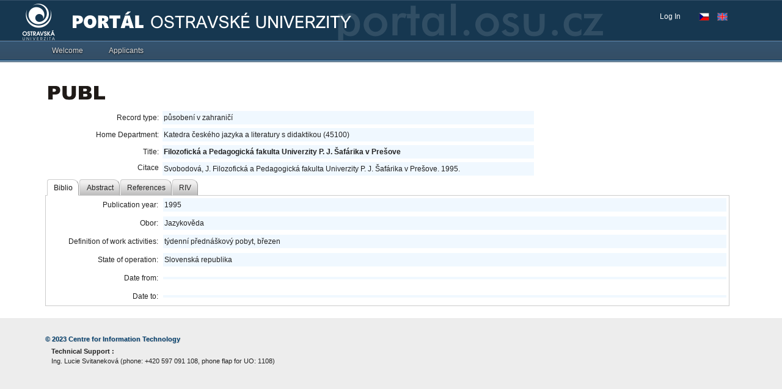

--- FILE ---
content_type: text/html; charset=UTF-8
request_url: https://portal.osu.cz/wps/portal/is/publsearch?record_id=31883
body_size: 76994
content:
<!DOCTYPE html>
<html lang="en" >
<head>
<meta name="viewport" content="width=device-width, initial-scale=1, maximum-scale=1, minimum-scale=1">
<meta http-equiv="X-UA-Compatible" content="IE=Edge">
<!-- rel=dynamic-content indicates an element that is replaced with the contents produced by the specified href. 
	 dyn-cs:* URIs are resolved using the values within the 'wp_dynamicContentSpots_85' theme module. -->
<link rel="stylesheet" href="/wps/contenthandler/!ut/p/digest!4jHIqGGgzhSNanlRZmUiTg/sp/mashup:ra:collection?soffset=0&amp;eoffset=17&amp;themeID=ZJ_0H4A14413HBIC06QJ5UL491OC6&amp;locale=en&amp;locale=cs&amp;mime-type=text%2Fcss&amp;lm=1735272200487&amp;entry=wp_toolbar_common__0.0%3Ahead_css&amp;entry=wp_dialog_css__0.0%3Ahead_css&amp;entry=wp_toolbar_logo__0.0%3Ahead_css&amp;entry=wp_theme_portal_edit_85__0.0%3Ahead_css&amp;entry=wp_theme_portal_85__0.0%3Ahead_css&amp;entry=wp_portlet_css__0.0%3Ahead_css&amp;entry=wp_toolbar_common_actionbar__0.0%3Ahead_css&amp;entry=wp_simple_contextmenu_css__0.0%3Ahead_css&amp;entry=wp_toolbar_actionbar__0.0%3Ahead_css&amp;entry=wp_ic4_wai_resources__0.0%3Ahead_css&amp;entry=wp_toolbar_sitepreview__0.0%3Ahead_css&amp;entry=wp_toolbar_moremenu__0.0%3Ahead_css&amp;entry=wp_status_bar__0.0%3Ahead_css&amp;entry=wp_toolbar_projectmenu__0.0%3Ahead_css&amp;entry=wp_analytics_aggregator__0.0%3Ahead_css&amp;entry=wp_oob_sample_styles__0.0%3Ahead_css" type="text/css"/><link rel="alternate" id="head_css_deferred" href="/wps/contenthandler/!ut/p/digest!4jHIqGGgzhSNanlRZmUiTg/sp/mashup:ra:collection?soffset=0&amp;eoffset=7&amp;themeID=ZJ_0H4A14413HBIC06QJ5UL491OC6&amp;locale=en&amp;locale=cs&amp;mime-type=text%2Fcss&amp;lm=1735272196505&amp;entry=wp_contextmenu_css__0.0%3Ahead_css&amp;entry=wp_federated_documents_picker__0.0%3Ahead_css&amp;entry=wp_analytics_tags__0.0%3Ahead_css&amp;entry=wp_dnd_css__0.0%3Ahead_css&amp;entry=wcm_inplaceEdit__0.0%3Ahead_css&amp;entry=wp_content_targeting_cam__0.0%3Ahead_css&amp;deferred=true"/><script type="text/javascript">var djConfig={"baseUrl":"/dojo/v1.17/dojo/","locale":"en","isDebug":false,"debugAtAllCosts":false,"parseOnLoad":true,"afterOnLoad":false,"has":{"dojo-bidi":false},"modulePaths":{"com":"/wps/themeModules/js/com","ibm":"/wps/themeModules/js/ibm","pagebuilder":"/wps/themeModules/modules/pagebuilder/js","portalclient":"/wps/themeModules/modules/portalclient/js","asa":"/wps/themeModules/modules/asa/js","contentmapping":"/wps/themeModules/modules/contentmapping/js","federation":"/wps/themeModules/modules/federation/js"}};djConfig.locale=djConfig.locale.replace(/_/g, "-").replace(/iw/, "he").toLowerCase();(function(){if (typeof(wpModules) == 'undefined') wpModules = {}; if (typeof(wpModules.state) == 'undefined') wpModules.state = {}; if (typeof(wpModules.state.page) == 'undefined') wpModules.state.page = {};wpModules.state.page._initial=[{"nsuri":"http://www.ibm.com/xmlns/prod/websphere/portal/publicparams","name":"selection","value":["Z6_60GI02O0O8IDC0QEJUJ26TJDI4"]},{"nsuri":"http://www.ibm.com/xmlns/prod/websphere/portal/publicparams","name":"labelMappings","value":["Z6_60GI02O0O8IDC0QEJUJ26TJUP3","Z6_60GI02O0O8IDC0QEJUJ26TJDI4","Z6_00000000000000A0BR2B300GO2","Z6_60GI02O0O8IDC0QEJUJ26TJDI4","Z6_000000000000000000000000A0","Z6_60GI02O0O8IDC0QEJUJ26TJDI4","Z6_60GI02O0O8IDC0QEJUJ26TJDI4","Z6_000000000000000000000000A0"]},{"nsuri":"http://www.ibm.com/xmlns/prod/websphere/portal/publicparams","name":"expansions","value":["Z6_000000000000000000000000A0","Z6_00000000000000A0BR2B300GO2","Z6_60GI02O0O8IDC0QEJUJ26TJUP3"]}];wpModules.state.page.selectionPath=['Z6_000000000000000000000000A0','Z6_00000000000000A0BR2B300GO2','Z6_60GI02O0O8IDC0QEJUJ26TJUP3','Z6_60GI02O0O8IDC0QEJUJ26TJDI4'];wpModules.state.page.supportsEditMode=true;wpModules.state.page.supportsToolbar=true;wpModules.state.page.path='/wps/portal';wpModules.state.page.protectedPath='/wps/myportal';wpModules.state.page.publicPath='/wps/portal';})();</script><script type="text/javascript" src="/wps/contenthandler/!ut/p/digest!w2qoM-Ndo-3YcTeoG5pj5A/mashup/ra:collection?themeID=ZJ_0H4A14413HBIC06QJ5UL491OC6&amp;locale=en&amp;locale=cs&amp;mime-type=text%2Fjavascript&amp;lm=1735272216589&amp;entry=wp_client_main__0.0%3Ahead_js&amp;entry=wp_client_ext__0.0%3Ahead_js&amp;entry=wp_client_logging__0.0%3Ahead_js&amp;entry=wp_client_tracing__0.0%3Ahead_js&amp;entry=wp_modules__0.0%3Ahead_js&amp;entry=wp_photon_dom__0.0%3Ahead_js&amp;entry=wp_toolbar_common__0.0%3Ahead_js&amp;entry=dojo_117__0.0%3Ahead_js&amp;entry=wp_dialog_util__0.0%3Ahead_js&amp;entry=wp_dialog_draggable__0.0%3Ahead_js&amp;entry=wp_dialog_main__0.0%3Ahead_js&amp;entry=wp_a11y__0.0%3Ahead_js&amp;entry=wp_state_page__0.0%3Ahead_js&amp;entry=wp_theme_portal_85__0.0%3Ahead_js&amp;entry=wp_theme_utils__0.0%3Ahead_js&amp;entry=wp_toolbar_viewframe_validator__0.0%3Ahead_js&amp;entry=wp_analytics_aggregator__0.0%3Ahead_js"></script><link rel="alternate" id="head_js_deferred" href="/wps/contenthandler/!ut/p/digest!w2qoM-Ndo-3YcTeoG5pj5A/mashup/ra:collection?themeID=ZJ_0H4A14413HBIC06QJ5UL491OC6&amp;locale=en&amp;locale=cs&amp;mime-type=text%2Fjavascript&amp;lm=1716388628000&amp;entry=dojo_fx_117__0.0%3Ahead_js&amp;entry=dojo_dom_117__0.0%3Ahead_js&amp;entry=dojo_dnd_basic_117__0.0%3Ahead_js&amp;entry=dojo_app_117__0.0%3Ahead_js&amp;entry=dojo_data_117__0.0%3Ahead_js&amp;entry=dojo_selector_lite_117__0.0%3Ahead_js&amp;entry=dijit_117__0.0%3Ahead_js&amp;entry=dojo_dnd_ext_117__0.0%3Ahead_js&amp;entry=dijit_layout_basic_117__0.0%3Ahead_js&amp;entry=dojox_layout_basic_117__0.0%3Ahead_js&amp;entry=dijit_menu_117__0.0%3Ahead_js&amp;entry=dijit_tree_117__0.0%3Ahead_js&amp;entry=dojo_fmt_117__0.0%3Ahead_js&amp;entry=wp_dnd_namespace__0.0%3Ahead_js&amp;entry=wp_dnd_source__0.0%3Ahead_js&amp;entry=dijit_form_117__0.0%3Ahead_js&amp;entry=dijit_layout_ext_117__0.0%3Ahead_js&amp;entry=wp_client_selector__0.0%3Ahead_js&amp;entry=wp_client_dnd__0.0%3Ahead_js&amp;entry=wp_contextmenu_js__0.0%3Ahead_js&amp;entry=wp_dnd_target__0.0%3Ahead_js&amp;entry=wp_dnd_util__0.0%3Ahead_js&amp;entry=wcm_inplaceEdit__0.0%3Ahead_js&amp;deferred=true"/><link id="lB0PM3_2cB0" rel="alternate" href="https://portal.osu.cz/wps/portal/!ut/p/z0/04_Sj9CPykssy0xPLMnMz0vMAfIjo8zizQzcPQ2M_A38LTxdnA0CXb1CvYzMQrxcPE30C7IdFQGa83xL/"><script type="text/javascript">(function() {
	var element = document.getElementById("lB0PM3_2cB0");
	if (element) {
		wpModules.theme.WindowUtils.baseURL.resolve(element.href);
	}
}());</script><style id="layout-wstate-styles"></style>
<title>Publ3 search</title>


<link id="com.ibm.lotus.NavStateUrl" rel="alternate" href="/wps/portal/!ut/p/z0/04_Sj9CPykssy0xPLMnMz0vMAfIjo8zizQzcPQ2M_A38LTxdnA0CXb1CvYzMQrxcPE30C7IdFQGa83xL/" />


<link href="/wps/contenthandler/!ut/p/digest!noAVc6cx3Ac3SZEg5RgCbw/dav/fs-type1/themes/ibm.portal.85ThemeOU17/images/favicon.ico" rel="shortcut icon" type="image/x-icon" />

<!--[if lt IE 9]><script src="/dojo/excanvas.js"></script><![endif]-->
<script type="text/javascript">var wpsdebug=false,wpsdialog=false;function getParamLangwp(variable){var query = window.location.search.substring(1);var vars=query.split('&');for(var i=0;i<vars.length;i++){var pair=vars[i].split('=');if(pair[0]==variable){return pair[1];}}return '';} /*if(getParamLangwp('lang')!=''||getParamLangwp('plang')!=''){window.location=(getParamLangwp('lang')=='en'||getParamLangwp('plang')=='en')?'/wps/portal/!ut/p/z0/04_Sj9CPykssy0xPLMnMz0vMAfIjo8zizQzcPQ2M_A38LTxdnA0CXb1CvYzMQrxcPE30g1Pz9AuyHRUBmkAFwg!!/':'/wps/portal/!ut/p/z0/04_Sj9CPykssy0xPLMnMz0vMAfIjo8zizQzcPQ2M_A38LTxdnA0CXb1CvYzMQrxcPE30g5OL9QuyHRUB5WSdHg!!/';}*/</script>


<style type="text/css">
.wpToolbarActionBarImages-Home{width:18px;height:18px;background-position:0 -280px}
.wpToolbarActionBarImages-HomeSelected{width:18px;height:18px;background-position:0 -308px}
</style>

  <link rel="stylesheet" href="/dojo/v1.17/dijit/themes/tundra/tundra.css" type="text/css" />
  
    <link rel="stylesheet" href="/wps/contenthandler/!ut/p/digest!noAVc6cx3Ac3SZEg5RgCbw/dav/fs-type1/themes/ibm.portal.85ThemeOU17/css/Styles_9_0.css?rnd=4" type="text/css" />
    <link rel="stylesheet" href="/wps/contenthandler/!ut/p/digest!noAVc6cx3Ac3SZEg5RgCbw/dav/fs-type1/themes/ibm.portal.85ThemeOU17/css/Dojo_9_0.css" type="text/css" />
  
  

  <style type="text/css">
      @import "/dojo/v1.17/dojox/form/resources/FileInput.css";
      @import "/dojo/v1.17/dojox/grid/resources/Grid.css";
      @import "/dojo/v1.17/dojox/grid/resources/tundraGrid.css";
      /*	@import "/dojo/v1.17/dojox/form/resources/DropDownSelect.css";
  		@import "/dojo/v1.17/dojox/widget/Portlet/Portlet.css";
  	*/

    .svgExtIcon {
      width: 0.8em;
      height: 0.9em;
      font-size: 0.8rem;
      top: 2px;
      left: 4px;
      position: relative;
    }

    .dojoxUpgradeBar {
      z-index:9999!important;
      /*position: fixed!important;*/
    }

    .dojoxUpgradeBarMessage a {
      margin-left:5px!important;
    }
    
    .dojoxUpgradeBarCloseIcon {
      right:10px!important;
    }
  </style>
  
  <script type="text/javascript">
  console.log(dojo.version);
  dojo.require("dijit.form.Button");
  dojo.require("dijit.form.TextBox");
  dojo.require("dijit.form.CheckBox");
  dojo.require("dijit.form.RadioButton");
  dojo.require("dijit.form.Select");
  dojo.require("dijit.form.Textarea");
  dojo.require("dojox.fx.scroll");
  
  dojo.require("dijit.Dialog");
  dojo.require("dojo.cookie");
  dojo.require("dojo.io.iframe");
  </script>
  
  
  <script type="text/javascript">
  if(dojo.cookie("OULtpaToken") !== undefined) dojo.cookie("OULtpaToken", "", { expires : -1, path : "/" }); 
    //console.log('null');
    dojo.ready(function(){
    if(dojo.cookie("_slogintimeout")!==undefined)dojo.cookie("_slogintimeout","",{expires:-1,path:"/"});if(dojo.cookie("_srefreshtimeout")!==undefined)dojo.cookie("_srefreshtimeout","",{expires:-1,path:"/"});if(dojo.cookie("_sdatetimeout")!==undefined)dojo.cookie("_sdatetimeout","",{expires:-1,path:"/"});
    if(wpsdebug) console.log('logout reset');
  });
  </script>
  
  
  <script type="text/javascript" src="/scripts/js/utils.js?rnd=3"></script>

  <script type="text/javascript">
    require(["dojox/widget/UpgradeBar","dojo/ready", "dojox/embed/Flash"], function(upgradeBar,ready, flash){ready(function(){
      wps_importDojoCSSByVersion('dojox/widget/UpgradeBar/UpgradeBar.css');if(typeof upgradeBar!='function')return;
        new upgradeBar({notifications:[{validate:function(){return dojo.isIE<9;},message: '<span style="display:block;font-size:1.2em;width:90%;">Je n\u00e1m l\u00edto, ale port\u00e1l nen\u00ed optimalizov\u00e1n pro internetov\u00fd prohl\u00ed\u017ee\u010d, kter\u00fd pou\u017e\u00edv\u00e1te. Z tohoto d\u016fvodu nemus\u00ed b\u00fdt str\u00e1nky port\u00e1lu zobrazeny spr\u00e1vn\u011b a n\u011bkter\u00e9 funk\u010dnosti nebudou dostupn\u00e9. Doporu\u010den\u00fd prohl\u00ed\u017ee\u010d je Mozilla Firefox, Google Chrome,  Microsoft Internet Explorer 9 nebo vy\u0161\u0161\u00ed verze.</span>'}],noRemindButton:'',style:'height:50px;'});
        /*if(typeof messages !== 'undefined' && messages!=null) {
          var infoMsg = new upgradeBar({notifications:[{validate:function(){return true;},message: '<div style="display:block;font-size:1.2em;width:85%;">' + messages.odstavka + '</div>'}],noRemindButton:'Nep\u0159ipom\u00ednat', style:'height: 50px; min-width:1150px;'});
          setTimeout(() => {infoMsg.hide();},30000);
        }*/
        
        
    });});
    wps_importDojoCSSByVersion('dojox/widget/Toaster/Toaster.css');
    dojo.ready(function(){
    if(dojo.isIE<9){
    /*messageTypes: {MESSAGE: "message",WARNING: "warning",ERROR: "error",FATAL: "fatal"} dijit.byId("toastM").setContent("his is yet another message!",'error');*/}
    });
  </script>

<!-- rendering is delegated to the specified href for each locale -->
</head>
<body id="content" class="lotusui30dojo tundra claro locale_en">	
	
	<div class="wpthemeFrame">
		
		<header role="banner" tabindex="-1" aria-label="Main header">

			<!-- site toolbar -->
			<div class="wpthemeHeader">
				<div class="wpthemeInner">
					<div class="wpthemeLogo wpthemeLeft">
						<span class="wpthemeAltText">OU Portal</span>
					</div>
					
					<!-- renders the top navigation 
					<a rel="dynamic-content" href="dyn-cs:id:85theme_topNav"></a>	-->				
				</div>
			</div><!-- end header -->

			<div class="wpthemeBanner">
				<div class="wpthemeBannerInner ouLogo">
					<div class="wpthemeInner">
						<!-- <a rel="dynamic-content" href="dyn-cs:id:wp_search_dynspot"></a> -->
						
  <input type="hidden" value="Z6_60GI02O0O8IDC0QEJUJ26TJDI4" id="wptheme_sourceContentNode" name="sourceContentNode">

<ul class="wpthemeCommonActions wpthemeLeft">

    
</ul>
<ul class="wpthemeCommonActions wpthemeRight">



<script type="text/javascript">
//if (typeof dojo !== 'undefined') {
	if (typeof dojo !== 'undefined' && dojo.version.major == 1 && dojo.version.minor <= 6) {
		dojo.require("dijit.Tooltip");
		dojo.require("dijit.TooltipDialog");
		dojo.require("dijit.layout.TabContainer");
		dojo.require("dijit.layout.ContentPane");
		dojo.require("dojox.widget.Toaster");
	} else {
		require([
			"dijit/Tooltip", 
			"dijit/TooltipDialog",
			"dijit/layout/TabContainer", 
			"dijit/layout/ContentPane",
			"dojox/widget/Toaster"
		  ], null);
	}
  var messages;
  require(['dojo/_base/kernel', 'dojo/ready', 'dojo/parser', 'dojo/_base/loader'], function(dojo, ready, parser){
    dojo.registerModulePath("osu.bundles", "/dojo/v1.17/ou_v10072025");
    dojo.requireLocalization("osu.bundles", "Theme", null, "cs,en");
    //ready(function(){
      messages = dojo.i18n.getLocalization("osu.bundles", "Theme", this.lang);
      //console.log(messages.theme_bookmarks_title);
    //});
  });
	var djlowerversion_=false;
		/*if (typeof dojo !== 'undefined') {*/
			if (typeof dojo !== 'undefined' && dojo.version.major == 1 && dojo.version.minor <= 6) {
				if(wpsdebug) console.log(dojo.version.minor+'<=1.6 ');djlowerversion_=true;dojo.ready(function(){if(typeof initwpthemePortalUserInfo == "function")initwpthemePortalUserInfo();});
			}else{if(window.jQuery){$(document).ready(function(){wps_DJJQUserInfo();/*console.log("jQuery wps_DJJQUserInfo");*/});}else{require(["dojo/ready"],function(ready){ready(function(){wps_DJJQUserInfo();/*console.log("dojo wps_DJJQUserInfo");*/});});}}
		/*} else {
			console.error("dojo is undefined.");
		}*/

    
    // Redirect STAGu
    var tokenReS = '82/u7jCldT4=', selectedPgStag="";

    function wps_initStagPage(navurl){
      selectedPgStag = '/wps/PA_Viewer_for_STAG/servlet/redirecturl?id_page=' + navurl.trim() + '&token=' + encodeURIComponent(tokenReS);
      if(wpsdebug) console.log("initPage: " + selectedPgStag);
      // localStorage.setItem("stag_page", selectedPgStag);
      localStorage.setItem("cv_stag_page", selectedPgStag);
    }

    function wps_loadStagPage(obj, navurl){
      selectedPgStag = '/wps/PA_Viewer_for_STAG/servlet/redirecturl?id_page=' + navurl.trim() + '&token=' + encodeURIComponent(tokenReS);
      localStorage.setItem("cv_stag_page", selectedPgStag);
      window.open(selectedPgStag, 'IS_Stag');
      // console.log(navurl);
      // window.location.href = obj.href;
    }

    function wps_openStagPage() {
      console.log("wps_openStagPage");
      var pathPgStag = localStorage.getItem("cv_stag_page");
      if(wpsdebug) console.log(pathPgStag);
      if(pathPgStag !== null && pathPgStag != "") {
        if(wpsdebug) console.log(pathPgStag);
        window.open(pathPgStag, 'IS_Stag');
      } else {
        if(wpsdebug) console.log("https://is-stag.osu.cz");
        window.open("https://is-stag.osu.cz", 'IS_Stag');
      }
    }

		function wps_DJJQUserInfo(){require(["dojo/_base/kernel","dojo/parser","dojo/dom","dijit/popup","dijit/registry","dojo/domReady!"], function(kernel,parser,dom,popup,registry){if(wpsdebug) console.log(kernel.version.minor+'>1.6');if(typeof registry.byId("wpthemePortalUserInfo")=='undefined'){if(document.getElementById("wpthemePortalUserInfoDiv")!=null)parser.parse("wpthemePortalUserInfoDiv");}if(typeof initwpthemePortalUserInfo == "function")initwpthemePortalUserInfo(dom,popup);if(typeof initwpthemePortalUsersFreeTime == "function")initwpthemePortalUsersFreeTime();if(typeof initwpthemePortalUsersFreeTimeMsg == "function")initwpthemePortalUsersFreeTimeMsg(); if(typeof initwpthemePortalUsersSOS == "function")initwpthemePortalUsersSOS(); if(typeof initwpthemePortalUsersChanger == "function") initwpthemePortalUsersChanger(); if(typeof initwpthemePortalHelpdesk == "function") initwpthemePortalHelpdesk(); });}
		
function initwpthemePortalHelpdesk(dom,popup){
		//console.log(wpthemePortalUserInfo);
		try{
		dojo.xhrGet({
			url: "/scripts/data/helpdesk.json", 
        preventCache: true,
		    handleAs: "json",
		    load: function(outText) {
            try {
              var isHelpPresent = true;
              var dataFT = outText;
              if(wpsdebug) console.log(dataFT);
              if(wpsdebug) console.log(typeof dataFT[0].absences);
              if(wpsdebug) console.log(dataFT[0].absences.length);
              var actualDateTime = new Date(new Date().toLocaleString('en', { timeZone: 'Europe/Prague' }));
              if (actualDateTime.getHours() >= 7 && actualDateTime.getHours() < 16){

                if (typeof dataFT[0].absences !== 'undefined' && dataFT[0].absences.length > 0) {
                  require(["dojo/date/locale"], function(locale){
                  
                      var f_actualDateTime = locale.format(actualDateTime, {datePattern: "yyyy-M-d", selector: "date"});
                      for (var j = 0; j < dataFT[0].absences.length; j++) {
                        var abs_halfDay = dataFT[0].absences[j].halfDay;
                        var abs_hours = dataFT[0].absences[j].hours;
                        var abs_dateFrom = new Date(dataFT[0].absences[j].dateFrom);
                        var abs_dateTo = ( dataFT[0].absences[j].dateTo != null ? (new Date(dataFT[0].absences[j].dateTo)) : null );

                        var f_abs_dateFrom = locale.format(abs_dateFrom, {datePattern: "yyyy-M-d", selector: "date"});
                        var f_abs_dateTo = ( abs_dateTo != null ? (locale.format(abs_dateTo, {datePattern: "yyyy-M-d", selector: "date"})) : null );
                        if(wpsdebug) console.log(abs_dateFrom + " - " + abs_dateTo + " - " + actualDateTime + "; present: " + dataFT[0].present);
                        if(wpsdebug) console.log(abs_halfDay + "; " + abs_hours + "; " +f_abs_dateFrom + " - " + f_abs_dateTo + "; " + f_actualDateTime );
                        if ( ( ( abs_halfDay || abs_hours ) && abs_dateFrom.getTime() <= actualDateTime.getTime() && (abs_dateTo != null && abs_dateTo.getTime() >= actualDateTime.getTime()) ) || 
                            ( !abs_halfDay && !abs_hours && new Date(f_abs_dateFrom).getTime() <= new Date(f_actualDateTime).getTime() && (abs_dateTo != null && new Date(abs_dateTo).getTime() >= new Date(f_actualDateTime).getTime()) )  ||
                            ( typeof dataFT[0].present !== 'undefined' && dataFT[0].present == false ) ) {
                          isHelpPresent = false;
                        }
                      }
                    
                  });
                } 

              } else {
                isHelpPresent = false;
              }
              
              document.getElementById("loaderhelp").style.display="none";
              if ( !isHelpPresent ) {
                document.getElementById("helpMailInfo").style.display="block";
                document.getElementById("helpUserInfo").style.display="none";
              } else {
                document.getElementById("helpMailInfo").style.display="none";
                document.getElementById("helpUserInfo").style.display="block";
              }
            } catch (error) {
              if(wpsdebug) console.warn("FreeTime - Nepovedlo se nacist data");
              if(wpsdebug) console.warn(outText);
              // if(wpsdebug) console.log(error);
            }
		    },
		    error: function(error){
		      //console.log("Nastala chyba: " + error);
		      if(wpsdebug) console.log(error);
		      
		    }    
		});
		}catch(e){
			if(wpsdebug) console.log(e);
		}
	}	
//}
</script>
        <li class="wpthemeLast" id="wpthemeLogin">
            <a href="/wps/myportal/!ut/p/z0/04_Sj9CPykssy0xPLMnMz0vMAfIjo8zizQzcPQ2M_A38LTxdnA0CXb1CvYzMQrxcPE30C7IdFQGa83xL/" >Log In</a>
        </li>
    
    <li>
        <p class="wptheme-LangCzech" onClick="document.location = '/wps/portal/!ut/p/z0/04_Sj9CPykssy0xPLMnMz0vMAfIjo8zizQzcPQ2M_A38LTxdnA0CXb1CvYzMQrxcPE30g5OL9QuyHRUB5WSdHg!!/?lang=cs'"></p>
        <p class="wptheme-LangEnglish" onClick="document.location = '/wps/portal/!ut/p/z0/04_Sj9CPykssy0xPLMnMz0vMAfIjo8zizQzcPQ2M_A38LTxdnA0CXb1CvYzMQrxcPE30g1Pz9AuyHRUBmkAFwg!!/?lang=en'"></p>
    </li>

</ul><div class="wpthemeClear"></div>
					</div>
				</div>
			</div><!--end main banner-->
			
			<div class="wpthemeBanner wpthemeBannerPrimaryNavigation">
				<div class="wpthemeBannerInner">
					<div class="wpthemeInner">
						
      <div class="wpthemeNavContainer1">
          <nav class="wpthemePrimaryNav wpthemeLeft" aria-label="Portal Application" role="navigation" tabindex="-1">
              <ul class="wpthemeNavList">
                  
                      <li class="wpthemeNavListItem wpthemeLeft">
                          <a href="?uri=nm:oid:Z6_60GI02O0O8IDC0QEJUJ26TJML2&amp;st=" class="wpthemeLeft  " >
                              <span lang="en" dir="ltr">Welcome</span>
                          </a>
  
                          
  
                      </li>
                      
                      <li class="wpthemeNavListItem wpthemeLeft">
                          <a href="?uri=nm:oid:Z6_60GI02O0O8IDC0QEJUJ26TJMS5&amp;st=" class="wpthemeLeft  " >
                              <span lang="en" dir="ltr">Applicants</span>
                          </a>
  
                          
  
                      </li>
                      
  
              </ul>
          </nav>
          <div class="wpthemeClear"></div>
      </div>
  <div class="wpthemeClear"></div>
					</div>
				</div>
			</div><!--end primary nav banner-->
			
			<div class="wpthemeSecondaryBanner">
				
      <div class="wpthemeNavContainer1">
          <nav class="wpthemeSecondaryNav" aria-label="Application" role="navigation" tabindex="-1">
              <ul class="wpthemeNavList">
                  
  
              </ul>
          </nav>
          <div class="wpthemeClear"></div>
      </div>
  <div class="wpthemeClear"></div>
			</div><!--end secondary banner-->
		</header>

		<div class="wpthemeMainContent" role="main" aria-label="Portal">
			<div class="wpthemeInner">	
				<!-- asa markup contributions for pages -->	
				
<div class="asa.page asa-hidden" id="asa.page">
	<span class="asa.page.id">Z6_60GI02O0O8IDC0QEJUJ26TJDI4</span>

	

</div>


	<div class="wpthemeCrumbTrail wpthemeLeft">
	<!-- <script>console.log("false 4  1")</script> -->
  		<!-- <script>console.log("false 4  2")</script> -->
  		<!-- <script>console.log("false 4  3")</script> -->
  		<!-- <script>console.log("false 4  4")</script> -->
  		<!-- <script>console.log(" - true 4  4")</script> -->
  		
			   <a id="wpsActualTitlePage" class="" href="#" onClick="_wpsNavNLevelManualReset();return false;"></a>
		  
	</div><div class="wpthemeClear"></div>
				
<div class="wpthemeInner">
	<div id="wpthemeStatusBarContainer" class="wpthemeStatusBarContainer">

		
		<noscript>
			<div class="wpthemeMessage" role="alert" wairole="alert">
				<img class="wpthemeMsgIcon wpthemeMsgIconError" src="[data-uri]" alt="Error" />
				<span class="wpthemeAltText">Error:</span>
				<div class="wpthemeMessageBody">Javascript is disabled in this browser. This page requires Javascript. Modify your browser's settings to allow Javascript to execute. See your browser's documentation for specific instructions.</div>
			</div>
		</noscript>

	</div>
</div>
</div>		

			<!-- required - do not remove -->
			<div style="display:none" id="portletState">{}</div><div id="layoutContainers" class="wpthemeLayoutContainers wpthemeLayoutContainersHidden" >	
				<div class="wpthemeInner">					
					









<table class="layoutRow ibmDndRow component-container " cellpadding="0" cellspacing="0" role="presentation">
	<tr>

        
            

		<td valign="top" >
            









<table class="layoutColumn ibmDndColumn component-container id-Z7_60GI02O0O8IDC0QEJUJ26TJDI5 layoutNode" cellpadding="0" cellspacing="0" role="presentation">
	
	<tr>
		<td style="width:100%;" valign="top">
			<div class='component-control id-Z7_0H4A14413HSTB06ML1DHBN30V7' ><section class="ibmPortalControl wpthemeControl a11yRegionTarget" role="region" aria-labelledby=""> <!-- ibmPortalControl wpthemeControl wpthemeStandard a11yRegionTarget -->

	<!-- asa.portlet.id marks the node whose contents are the id of this layout control -->
	<span style="display:none" class="asa.portlet.id"></span>
	<header class="wpsPortletTitleBar3"> <!-- wpthemeControlHeader dojoDndHandle -->
	</header>
	
	<div class="wpthemeControlBody wpthemeClear"> <!-- lm:control dynamic spot injects markup of layout control -->
		







 








<style>

/* vnejsi div navigacni listy */
.publ_nav_div_1 {
	clear: both; 
	margin-bottom: 2em;
}

/* vnitrni div navigacni listy */
.publ_nav_div_2 {
	background: rgb(225, 231, 237);
	border: 1px solid silver; 
	padding: 2px;
}

#publ3_save_form TABLE TD {
	height: 22px;
}

.prava {
	text-align: right;
	width: 15em;
}

#evid_projects_search_popup{
	width: 64ex !important;
}

.dijitContentPane {
	padding: 0px !important;
}

.publ3_authors_table {
	border: 1px solid #C0C0C0 !important; 
	border-collapse: collapse;
	width: 100%;
}

.publ3_authors_table TH {
	padding: 3px;
}

.publ3_authors_table TD {
	border: 1px dotted #C0C0C0;
	padding: 3px;
}

.publ3_input_short {
	width: 28ex;
}

.publ3_input_long {
	width: 56ex;
}

.publ_errorMessage {
	text-align: left;
	color: red;
	font-weight: bold;
	font-size: 14px;
}



.publ_warnMessage {
	text-align: left;
	color: #A67D00;
	font-weight: bold;
	font-size: 14px;
}

.publ_normalMessage {
	text-align: left;
	color: green;
	font-weight: bold;
	font-size: 14px;
}

.publ_form_table_main {
	width: 100%;
	border-spacing: 0px;
}

.publ_form_table_main TD {
	padding: 4px;
}
.publ_form_table_row_2 {
	background-color: rgb(225, 231, 237);
}

.publPublicBgAlice{
    background: aliceblue;
    display: block;
    padding: 2px;
}

.publDisplayNone {
	display: none;
}

</style>

<script type="text/javascript">

	// GLOBALNI PROMENNE
	var page_mode = 'public';
	var publDebug = false;
	
	// typy store
	dojo.require("dojox.data.QueryReadStore");
	dojo.require("dojo.data.ItemFileReadStore");
	dojo.require("dojo.data.ItemFileWriteStore");
	
	// form widgety
	dojo.require("dijit.form.TextBox");
	dojo.require("dijit.form.DateTextBox");
	dojo.require("dijit.form.ComboBox");
	dojo.require("dijit.form.CheckBox");
	dojo.require("dijit.form.FilteringSelect");
	dojo.require("dijit.form.NumberTextBox");
	dojo.require("dijit.form.Button");
	dojo.require("dijit.form.Textarea");
	dojo.require("dijit.form.SimpleTextarea");
	dojo.require("dijit.form.Select");
	
	
	dojo.require("dijit.layout.TabContainer");
	dojo.require("dijit.layout.ContentPane");
	dojo.require("dijit.MenuBar");
    dojo.require("dijit.PopupMenuBarItem");
    dojo.require("dijit.Menu");
    dojo.require("dijit.MenuItem");
    dojo.require("dijit.PopupMenuItem");
    dojo.require("dijit.MenuBarItem");
    dojo.require("dijit.MenuSeparator");
    
    dojo.require("dijit.Tooltip");
    dojo.require('dojox.timing');
    dojo.require("dojox.widget.Standby");
</script>
 


<!-- na strance se pracuje s autory, takze include javascriptu -->


<!-- 

	TATO STRANKA OBSAHUJE JAVASCRIPT SOUVISEJICI S PRIDAVANIM NOVYCH AUTORU

 -->

<script type="text/javascript">
 
 // promenna nesouci cislo, kolik autoru jiz bylo pridano.
 var nextAuthorFilteringSelect = 0;
 
 imageDeletePath = '/wps/PA_Publ_4/img/icon_delete.gif';
 
 dojo.addOnLoad(function() {

	zpracujAutory();
});
 
  
 /*
 * Funkce na zpracovani autoru, kteri uz jsou zaznamu prirazeni.
 * Zajistuje nacteni jmen autoru a vykresleni tabulky s autory a pracovisti.
 */
function zpracujAutory() {
	
	if (dojo.byId("fAuthor") != null 
			//|| pageMode == 'view'
			) {
	 
		var fAuthorV = dojo.byId("fAuthor").value;
		var pageMode =  dojo.byId("pageMode").value;
		
		if (fAuthorV == null || fAuthorV == '')
			return false;
	
		dojo.xhrPost({
			url: "/wps/PA_Publ_4/servlet/authorsTableServlet",
			handleAs: "json",
			content: {
				authors_value: fAuthorV
			},
			load: function(datas) {			
				
				if (pageMode == 'edit')
					zpracujAutoryEdit(datas);
				else if (pageMode == 'view')
					zpracujAutoryView(datas);
				else
					console.log("Maji se zpracovat autori, ale neni znamy pageMode.");
				
			},
			error: function(err) {
				console.log(err);
			}
		});	
		
	}
}
 
function zpracujAutoryEdit(dataz) {
	
	for (var i = 0; i < dataz.length; i++) {				
		addAuthorView(dataz[i].entry_id, dataz[i].celeJmenoTituly, dataz[i].departmentId);
	}
}

/*
 * Metoda prida na stranku autory v textovem rezimu.
 */
function zpracujAutoryView(dataz) {
	
	for (var i = 0; i < dataz.length; i++) {
		
		var table = dojo.byId("publ3_authors_table");
		
		// aktualni pocet radku
		var rows = table.rows.length;
		
		// vlozeni noveho radku
		var row = table.insertRow(rows);
		
		/* Bunka se jmenem */
		var cellLeft = row.insertCell(0);
		cellLeft.innerHTML = dataz[i].celeJmenoTituly;
		
		// Bunka s pracovistem
		var department_cell = row.insertCell(1);
		if (dataz[i].departmentId == '-3' || dataz[i].departmentId == '-2') {
			department_cell.innerHTML = '<span style="color: #707070;">External author (not from the University of Ostrava)</span>';
		} else if (dataz[i].departmentId == '-4') {
			department_cell.innerHTML = '<span style="color: #707070;">External author (not from the University of Ostrava) {Cizinec}</span>';
		} else if (dataz[i].departmentId == '-1') {
			department_cell.innerHTML = '<span style="color: red;">Neplatné pracoviště</span>';
		} else {
			department_cell.innerHTML = '<span>' + dataz[i].departmentName + '</span>';
		}
	}
}
 
//funkce overi, zda uz je autor pridany
function alreadyAdded(authors_element_id, author_id) {
	
	var authors_element = dojo.byId(authors_element_id);
	
	if (authors_element != null && authors_element.value != null) {
		
		var authors = authors_element.value.split(' ');
		
		for (var i = 0; i < authors.length; i++) {
			
			if (author_id == (authors[i].split('/'))[0]) {
				return true;
			}
		}
	}
	
	return false;
}
 
 /*
  *	Funkce pro pridavani novych autoru k zaznamu 
  */
 function addAuthor() {
 	
	// povinne promenne
	var id_autora = dijit.byId('home_authors_search').attr('value');
	var jmeno_autora = dijit.byId('home_authors_search').attr('displayedValue');
	
	// pokud je ID autora prazdny retezec, je nastaven na null
	if (id_autora != null && id_autora == '')
		id_autora = null;
	
	// validace, zda byl vyhledan nejaky autor
	if (id_autora == null) {
		
		alert("Nelze přidat prázdného autora. Autora vyhledejte pomocí našeptávače autorů.");
		return false;
	}
	
	if (alreadyAdded('fAuthor', id_autora)) {
		
		alert('Autor ' + jmeno_autora + ' byl již přidán a nelze ho přidat znovu.');
		dijit.byId('home_authors_search').reset();
		dijit.byId('home_authors_search').focus();
		return false;
	}
	
	var autoriHiddenElement = document.getElementById('fAuthor');
	var oldAutoriValue = autoriHiddenElement.value;
	
	var oddelovac = '';
	
	if (oldAutoriValue.length > 0)
		oddelovac = ' ';
	
	// nova hodnota skryteho pole s autory
	var newAutoriValue = oldAutoriValue + oddelovac + id_autora + '/N/-1';
	
	autoriHiddenElement.value = newAutoriValue;
	
	dijit.byId("homeAuthor").hide();
	
	addAuthorView(id_autora, jmeno_autora, -1);
	
	dijit.byId("home_authors_search").reset();
	provedAutosave = true;
}

 function addAuthorView(authorId, celeJmeno, departmentId) {
		
		var table = dojo.byId("publ3_authors_table");
		
		// aktualni pocet radku
		var rows = table.rows.length;
		
		// vlozeni noveho radku
		var row = table.insertRow(rows - 1);
		row.setAttribute("id", "authors_table_row_" + authorId);
		
		/* Bunka se jmenem */
		var cellLeft = row.insertCell(0);
		cellLeft.innerHTML = celeJmeno;
		
		// bunka s pracovistem
		var department_cell = row.insertCell(1);
		if (departmentId == -4 || departmentId == -3 || departmentId == -2) {
			
			department_cell.innerHTML = "<span>Cizí autor</span>";
			
		} else {
			
			department_cell.innerHTML = "<input id=\"newFilterSelect" + nextAuthorFilteringSelect +"\" />";
			
			if (departmentId == -1)
				departmentId = null;
			
			new dijit.form.FilteringSelect({
		 		id:"newFilterSelect_" + nextAuthorFilteringSelect,
		 		name:"newFilterSelect_" + nextAuthorFilteringSelect,
				style: "width: 60ex; font-size: 12px; padding: 0px;",
				queryExpr: "*${0}*",
				highlightMatch: "all",
				store: deptsStore,
				searchAttr: "search",
				labelAttr: "label",
				ignoreCase: true,
				labelType: "html",
				autoComplete : false,
				selectOnClick: true,
				value: departmentId,
				onChange: function() {
					editAuthor(this, "fAuthor", authorId);
				}
		 		},"newFilterSelect" + nextAuthorFilteringSelect);
			
			nextAuthorFilteringSelect++;			
		}
		
		// bunka s tlacitkem pro odebrani autora
		var delete_cell = row.insertCell(2);
		var deleteAuthorImage = document.createElement('img');
		deleteAuthorImage.alt = 'Smazat';
		deleteAuthorImage.src = imageDeletePath;
		deleteAuthorImage.style.cursor = "pointer";
		deleteAuthorImage.onclick = function() { deleteAuthor('fAuthor', authorId, 'authors_table_row_' + authorId); }
		delete_cell.appendChild(deleteAuthorImage);
	}

	function editAuthor(select, inputName, authorId) {
		
		var inputValue = dojo.byId(inputName).value;
		
		if (select == null || select == '')
			select = '-1';
		
		var ids = inputValue.split(' ');
		
		for (j = 0; j < ids.length; j++) {
			
			if ((ids[j].split('/'))[0] == authorId) {
				
				document.getElementById(inputName).value
					= myreplace(inputValue, authorId+'/'+(ids[j].split('/'))[1]+'/'+(ids[j].split('/'))[2], authorId+'/'+(ids[j].split('/'))[1]+'/'+select);
			}
		}
	}
 
// externi autor ma misto id pracoviste hodnotu -3 cz -4 zahranicni
function addForeignAuthor(jmeno_id, prijmeni_id) {
	
	var foreign_author_firstname = dojo.byId(jmeno_id);
	var foreign_author_surname = dojo.byId(prijmeni_id);
	
	// neni vyplneno kresni jmeno
	if (foreign_author_firstname.value == null || foreign_author_firstname.value == '') {
		
		alert('Autora nelze přidat, protože není vyplněno křestní jméno.');
		return false;
	}
	
	// neni vyplneno prijmeni
	if (foreign_author_surname.value == null || foreign_author_surname.value == '') {
		
		alert('Autora nelze přidat, protože není vyplněno příjmení.');
		return false;
	}
	
	dojo.xhrGet({
	    url: "/wps/PA_Publ_4/servlet/foreignAuthorServlet",
					content : {
						servlet_firstname : foreign_author_firstname.value,
						servlet_surname : foreign_author_surname.value
					},
					load : function(data) {

						if (data == -1) {

							alert('Je nám líto9, ale autora se nepodařilo přidat.\nObraťte se prosím na technickou podporu systému PUBL2.');
							return false;
						}

						// element nesouci pridane autory
						var publ2_authors_element = dojo.byId("fAuthor");

						// tabulka s vypisem autoru
						var table = document
								.getElementById('publ3_authors_table');

						// aktualni pocet radku v tabulce
						var rows = table.rows.length;

						if (publ2_authors_element != null) {

							var value = publ2_authors_element.value;

							var oddelovac = '';

							if (value.length > 0)
								oddelovac = ' ';

							
							if (dojo.byId("foreign_author_foreigner") != null && dojo.byId("foreign_author_foreigner").checked){
								//cizi statni prislusnost
								publ2_authors_element_new_value = publ2_authors_element.value + oddelovac + data + '/N/-4';
							} else {
								//cesky autor
								publ2_authors_element_new_value = publ2_authors_element.value + oddelovac + data + '/N/-3';
							}

//							var publ2_authors_element_new_value = publ2_authors_element.value
//									+ oddelovac + data + '/N/-3';

							publ2_authors_element.value = publ2_authors_element_new_value;

							// vlozeni noveho radku do tabulky na PREDposledni pozici
							var row = table.insertRow(rows - 1);
							row.id = 'authors_table_row_' + data;

							/* Bunka se jmenem */
							var cellLeft = row.insertCell(0);
							cellLeft.innerHTML = foreign_author_firstname.value
									+ ' ' + foreign_author_surname.value;

							// bunka s pracovistem
							var department_cell = row.insertCell(1);
							department_cell.innerHTML = 'External author (not from the University of Ostrava)';

							// bunka s tlacitkem pro odebrani autora				
							var delete_cell = row.insertCell(2);
							var deleteAuthorImage = document
									.createElement('img');
							deleteAuthorImage.alt = 'Smazat';
							deleteAuthorImage.src = imageDeletePath;
							deleteAuthorImage.style.cursor = "pointer";
							deleteAuthorImage.onclick = function() {
								deleteAuthor('fAuthor', data,
										'authors_table_row_' + data);
							}
							delete_cell.appendChild(deleteAuthorImage);
						}
					},
					error : function() {

						alert("Je nám líto10, ale autora se nepodařilo přidat.\nObraťte se prosím na technickou podporu systému PUBL2.");
						return false;
					}
				});

		dijit.byId("foreign_author_dialog").hide();
		provedAutosave = true;
	}

	function changeGarant(index) {

		// vsechny checkboxy
		var elements = dojo.query(".home_author_garant_checkbox");

		// hodnota elementu drziciho vsechny vlozene autory
		var inputValue = dojo.byId("fAuthor").value;

		// prehozeni vsech na negarant
		var authors = inputValue.split(' ');

		// docasna hodnota elemetu autoru
		var tempValue = '';

		for ( var k = 0; k < authors.length; k++) {

			var author = authors[k].split('/');

			if (tempValue.length > 0)
				tempValue = tempValue + ' ';

			tempValue = tempValue + author[0] + '/N/' + author[2];

		}

		var elementToChange = dojo.byId('home_author_garant_' + index);

		if (elementToChange.checked == true) {

			tempValue = modifyAuthorsValue('garant', index, 'A', tempValue);

		}

		for ( var i = 0; i < elements.length; i++) {

			var element = dojo.byId(elements[i].id);

			if (element.id != ('home_author_garant_' + index))
				element.checked = false;

		}

		dojo.byId("fAuthor").value = tempValue;
	}

	function modifyAuthorsValue(changeWhat, author_id, changeTo, value) {

		var out = '';

		if (value == null)
			return false;

		var authors = value.split(' ');

		for ( var j = 0; j < authors.length; j++) {

			var temp = '';

			var author = authors[j];

			var authorA = author.split('/');

			if (authorA[0] == author_id) {

				if (changeWhat == 'garant') {
					authorA[1] = changeTo;
				}
			}

			temp = temp + authorA[0] + '/' + authorA[1] + '/' + authorA[2];

			if (out != null && out.length > 0)
				out = out + ' ';

			out = out + temp;

		}

		return out;
	}

	//funkce overi, zda uz je autor pridany
	function alreadyAdded(authors_element_id, author_id) {

		var authors_element = dojo.byId(authors_element_id);

		if (authors_element != null && authors_element.value != null) {

			var authors = authors_element.value.split(' ');

			for ( var i = 0; i < authors.length; i++) {

				if (author_id == (authors[i].split('/'))[0]) {
					return true;
				}
			}
		}

		return false;
	}

	function myreplace(inputValue, oldValue, newValue) {

		out = '';
		var idecka = inputValue.split(' ');

		for (ideckaI = 0; ideckaI < idecka.length; ideckaI++) {
			if (idecka[ideckaI] == oldValue)
				out += newValue;
			else
				out += idecka[ideckaI];
			if (ideckaI < idecka.length - 1)
				out += ' ';
		}

		return out;
	}

	function showHomeAuthorDialog() {

		dijit.byId("home_authors_search").reset();
		dijit.byId("homeAuthor").show();
	}

	function showForeignAuthorDialog() {

		// reset polozek jmeno a prijemni
		dijit.byId("foreign_author_firstname").reset();
		dijit.byId("foreign_author_surname").reset();

		dijit.byId("foreign_author_dialog").show();
	}

	function deleteAuthor(authors_element_id, author_id, row_id) {

		// tabulka s vypisem autoru
		var table = document.getElementById('publ3_authors_table');

		// radek tabulky, ktery se bude mazat
		var table_row_element = dojo.byId(row_id);

		// cislo radku, ktery se bude mazat s tabulky
		var rowN = -1;

		if (table_row_element != null) {

			rowN = table_row_element.rowIndex;
		}

		if (rowN == -1) {

			alert('Autora se nepodarilo odstranit.');
			return false;
		}

		var authors_element = dojo.byId(authors_element_id);

		var authors_element_new_value = '';

		if (authors_element != null) {

			var temp = authors_element.value;

			if (temp != null) {

				var authors = temp.split(' ');

				for ( var j = 0; j < authors.length; j++) {

					var author = authors[j].split('/');

					if (author[0] != author_id)
						authors_element_new_value = authors_element_new_value
								+ authors[j] + ' ';
				}
			}
		}

		authors_element.value = trim(authors_element_new_value);
		table.deleteRow(rowN);
		provedAutosave = true;
	}
</script>

<div jsId="loadHomeAuthorsStore" id="loadHomeAuthorsStore"
	dojoType="dojox.data.QueryReadStore"
	url="/wps/PA_Publ_4/servlet/homeAuthorsSearch"></div>
<div dojoType="dijit.Dialog" style="width: 640px; display: none;"
	id="homeAuthor"
	title="Add author to record">
	<p>Pomocí tohoto dialogu můžete vyhledat domácí autory, čili
		autory, kteří jsou vedeni v personálních systémech Ostravské
		univerzity.</p>
	<p>Do našeptávače níže napište hledaný text a tento text bude
		vyhledán ve jméně nebo příjmení autora. Autoři, kteří budou hledanému
		textu odpovídat, Vám budou nabídnuti v seznamu. Pomocí myši nebo šipek
		na klávesnici vyberte požadovaného autora.</p>
	<div style="text-align: center; margin-top: 5px;">
		<span>Našeptávač :&nbsp;</span> <input id="home_authors_search"
			jsId="home_authors_search" dojoType="dijit.form.FilteringSelect"
			store="loadHomeAuthorsStore" searchAttr="label" autoComplete="false"
			hasDownArrow="false" highlightMatch="none"
			style="width: 60ex; font-size: 12px; padding: 2px;" />
	</div>
	<div
		style="margin-top: 2em; border-top: 1px solid #ccc; text-align: left; padding-top: 1ex;">
		<span dojoType="dijit.form.Button" onclick="addAuthor();"><b>Přidat autora k záznamu</b></span> <span
			dojoType="dijit.form.Button"
			onclick="dijit.byId('homeAuthor').hide();">Close</span>
	</div>
</div>

<div dojoType="dijit.Dialog" style="width: 640px; display: none;"
	id="foreign_author_dialog"
	title="Přidání cizího autora k záznamu">
	<p>Pomocí tohoto dialogu můžete k záznamu přidat cizího autora,
		čili autora, který nemá žádný pracovní ani studijní vztah k Ostravské
		univerzitě. Takto přidaný autor bude do RIV vykázán jako nedomácí.</p>
	<p>Pro přidání autora vepište jeho jméno a příjmení do určených
		položek.</p>
	<table cellpadding="3">
		<tr>
			<td style="widht: 16ex; text-align: right;"><b>Jméno :</b></td>
			<td><input dojoType="dijit.form.TextBox"
				id="foreign_author_firstname" style="width: 30ex;"></td>
		</tr>
		<tr>
			<td style="widht: 16ex; text-align: right;"><b>Příjmení :</b></td>
			<td><input dojoType="dijit.form.TextBox"
				id="foreign_author_surname" style="width: 30ex;"></td>
		</tr>
		
	</table>
	<div
		style="margin-top: 2em; border-top: 1px solid #ccc; text-align: left; padding-top: 1ex;">
		<span dojoType="dijit.form.Button"
			onclick="addForeignAuthor('foreign_author_firstname', 'foreign_author_surname');"><b>Přidat k záznamu</b></span> <span
			dojoType="dijit.form.Button"
			onclick="dijit.byId('foreign_author_dialog').hide();">Close</span>
	</div>
</div>
 


<!-- 

	TATO STRANKA OBSAHUJE UNIVERZALNI JAVASCRIPT

-->

<script type="text/javascript">

	
	var inputHistory = new Object();

	var provedAutosave = false;
	var inputTextbox;
	var publ3ValueNeuvedeno = "neuvedeno";

	dojo.addOnLoad(function() {

		var showPublId = '31883';
		var showPageMode = 'public';
		var showReturnToWhat = '';

		
		dojo.style(dojo.byId('publ3Body'),"visibility","visible");
		dojo.style(dojo.byId('publ3loadingOverlay'),"display","none");

		
		zpracujCheckboxy();
		publ_zalozky();


		//console.log("end Add onload");
	});

	/**
	 * Funkce oznaci v tabulce liche viditelne radky barvou.
	 */
	function stripeTable(tableId) {

		if (page_mode != 'view')
			return false;

		var table = dojo.byId(tableId);

		if (table) {

			var i, odd = true;

			for (i = 0; i < table.rows.length; i++) {

				var row = table.rows[i];
				var isHidden = row.style.display;

				if (isHidden == "none") {
				} else {

					if (odd)
						row.className = 'publ_form_table_row_2';

					odd = !odd;
				}
			}
		}
	}

	function publ_zalozky() {

		var publ_form_tabs = dijit.byId("publ_zalozky");

		// pokud zalozky existuji
		if (publ_form_tabs) {

			// vybrana zalozka z requestu
			var vybrana_zalozka_request = '';

			// napojeni akce na vybrani zalozky
			dojo.connect(publ_form_tabs, "selectChild", function(child) {

				var vybrana_zalozka_element = dojo.byId("tabSelected");

				if (vybrana_zalozka_element) {
					vybrana_zalozka_element.value = child.attr("id");
				}
			});

			// vybrani zalozky podle toho, co je v requestu
			if (vybrana_zalozka_request.trim() != '') {

				var zalozka = dijit.byId(vybrana_zalozka_request);
				if (zalozka)
					publ_form_tabs.selectChild(zalozka);
			} else {
				var zalozka = dijit.byId("publ_tab_biblio");
				publ_form_tabs.selectChild(zalozka);
			}
		}
	}

	function getCZDateFromat(datum) {
		
		if (datum != null && datum.length == 10) {
			var datumd = new Date(datum);
			return datumd.toLocaleDateString();
		} else {
			return datum;
		}
	}

	
	/*
	 * Metoda provede submit formulare s ID definovanym v form_id.
	 * Dale je mozne specifikovat input pomoci hidden_id, do ktereho
	 * se vlozi hodnota hidden_value
	 */
	function scriptSubmit(form_to_submit_id, hidden_element_id,
			hidden_element_value) {

		var hidden_element = dojo.byId(hidden_element_id);

		
		
		console.log(" scriptSubmit: " + form_to_submit_id);
		console.log(" scriptSubmit: " + hidden_element_id);
		console.log(" scriptSubmit: " + hidden_element_value);

		/*
		// pokud se zmackne tlacitko zpet v editaci a pokud navratovy typ je ruzny od zanzamenaneho 
		if (form_to_submit_id == 'publ3_save_form'
				&& hidden_element_value == 'action_back' && page_mode == 'edit') {
			if (dijit.byId('fType').attr('value') != dojo.byId("fType_tmpBack").value)
				dijit.byId('fType').attr('value',
						dojo.byId("fType_tmpBack").value);
			console.log(dijit.byId('fType').attr('value'));
		}
		*/
		
		if (hidden_element)
			hidden_element.value = hidden_element_value;

		
		if (form_to_submit_id == 'publ3_save_form'
			&& hidden_element_value == 'action_back' && page_mode == 'edit'
			&& !lostDataAction()) {
			//console.log("scriptSubmit: return false");
			return false;			
		} else {
			//console.log("scriptSubmit: after return false");
			if (typeof provedAutosave !=='undefined') {
				provedAutosave = false;	
			} 
			dojo.byId(form_to_submit_id).submit();			
			
		}
		
		//console.log("scriptSubmit: after return false");



	}

	function zpracujCheckboxy() {

		var fPatriDoRivFromRequest = '';
		var fPatriDoAkrosFromRequest = 'unchecked';
		var fPatriNaWebFromRequest = 'unchecked';

		var fPatriDoRivEl = dijit.byId("fPatriDoRiv");
		var fPatriDoAkrosEl = dijit.byId("fPatriDoAkros");
		var fPatriNaWebEl = dijit.byId("fPatriNaWebTop");

		if (fPatriDoRivEl != null) {

			if (fPatriDoRivFromRequest != null
					&& fPatriDoRivFromRequest == 'checked')
				fPatriDoRivEl.attr("checked", true);
			else
				fPatriDoRivEl.attr("checked", false);

		}

		if (fPatriDoAkrosEl != null) {

			if (fPatriDoAkrosFromRequest != null
					&& fPatriDoAkrosFromRequest == 'checked')
				fPatriDoAkrosEl.attr("checked", true);
			else
				fPatriDoAkrosEl.attr("checked", false);
		}

		if (fPatriNaWebEl != null) {

			if (fPatriNaWebFromRequest != null
					&& fPatriNaWebFromRequest == 'checked')
				fPatriNaWebEl.attr("checked", true);
			else
				fPatriNaWebEl.attr("checked", false);
		}
	}

	function trim(stringToTrim) {
		if (stringToTrim == null || stringToTrim == '')
			return '';
		i = 0;
		while (stringToTrim.charAt(i) == ' ')
			i++;
		j = stringToTrim.length;
		while (stringToTrim.charAt(j - 1) == ' ' && j > i)
			j--;
		if (j < stringToTrim.length)
			return stringToTrim.substring(i, j);

		return stringToTrim.substring(i, j);
	}

	// metoda obsluhujici zmenu polozky 'fJazykPuvodni'
	function js_fJazykPuvodni(element) {

		provedAutosave = true;
		
		var hodnota = element.attr("value");

		// pokud je jazyk anglictina
		if (hodnota == 'eng') {

			dojo.byId("fNazevEnRow").style.display = "none";
			dojo.byId("formAnotaceAnglickyJazykRow").style.display = "none";

		} else {

			dojo.byId("fNazevEnRow").style.display = "table-row";
			dojo.byId("formAnotaceAnglickyJazykRow").style.display = "table-row";
		}
	}

	// metoda obsluhujici select na zmenu typu zaznamu
	function publ_changeRecordType(defaultType) {

		provedAutosave = true;
		
		var newType = dijit.byId("fType").attr("value");
		console.log("defaultType: " + defaultType);
		console.log("newType: "+ newType);
		//console.log("LastType: " + lastTyp);
		//	if (defaultType == newType) {
		//		return;
		//	}

		//	else {
			
		if (defaultType != newType) { 
			var pokracovat = confirm('Přejete si změnit typ záznamu? Při změně typu budou zkopírovány hodnoty společných údajů starého a nového typu.');
		
			if (!pokracovat) {
				dijit.byId("fType").reset();
				return false;
			}
		

		
			scriptSubmit('publ3_save_form', 'actionDispatchIndex', 'action_change_type');
		}
		//	}		
	}

	function alertDialog(dialogText) {

		dojo.byId("publ3_general_alert_dynamic").innerHTML = dialogText;

		dijit.byId("publ3_general_alert_dialog").show();
	}

	/* Funkce zobrazi upozorneni, ze vyvolana akce zpusobi ztratu neulozenych dat */
	function lostDataAction() {
		//console.log("lostDataAction: " + out);
		var out = confirm('Návrat zpět způsobí ztrátu neuložených dat!\n\nPokud jste se na editaci vrátil/a pomocí obnovení dočasného záznamu, pak návratem zpět bude dočasný záznam [autosave] smazán (publikace se vrátí do stavu před editací).\n\nPokud se chcete vrátit na předchozí stránku a provedené změny neukládat (zrušit autosave záznam), klikněte na tlačítko Ok. ');
		//console.log("lostDataAction: " + out);
		return out;
	}
	
	
	function fillNeuvedeno(checkbox, formElement) {
		
		//console.log(checkbox.attr("checked"));
		
		if (checkbox.attr("checked")) {
			if (formElement.attr("value") != publ3ValueNeuvedeno) {
				inputHistory[formElement.attr("id")] = formElement.attr("value");
			}
			formElement.attr("value",publ3ValueNeuvedeno);
			formElement.attr("readonly",true);
		} else {
			
			formElement.attr("value","");
			formElement.attr("value", inputHistory[formElement.attr("id")] );
			inputHistory[formElement.attr("id")] = "";
			formElement.attr("readonly",false);
		}
		
	}

	
	function fillPagesNeuvedeno(checkbox, formElementOd, formElementDo) {
		
		//console.log(checkbox.attr("checked"));
		
		if (checkbox.attr("checked")) {
			if (formElementOd.attr("value") != publ3ValueNeuvedeno) {
				inputHistory[formElementOd.attr("id")] = formElementOd.attr("value");
			}
			
			if (formElementDo.attr("value") != publ3ValueNeuvedeno) {
				inputHistory[formElementDo.attr("id")] = formElementDo.attr("value");
			}
			formElementOd.attr("value",publ3ValueNeuvedeno);
			formElementDo.attr("value",publ3ValueNeuvedeno);
			formElementOd.attr("readonly",true);
			formElementDo.attr("readonly",true);
		} else {
			
			formElementOd.attr("value","");
			formElementOd.attr("value", inputHistory[formElementOd.attr("id")] );
			inputHistory[formElementOd.attr("id")] = "";
			formElementOd.attr("readonly",false);
			
			formElementDo.attr("value","");
			formElementDo.attr("value", inputHistory[formElementDo.attr("id")] );
			inputHistory[formElementDo.attr("id")] = "";
			formElementDo.attr("readonly",false);
			
			
		}
		
	}
	
	function doISSNChange(elementName) {
		if (issnStore != null) {
			temp = issnStore.getValue(fKodISSN.item, "search");
			if (dijit.byId(elementName).attr('value') != null && dijit.byId(elementName).attr('value').length>0) {
				 if (confirm("Změnit hodnotu názvu dokumentu/periodika z "
						 + dijit.byId(elementName).attr('value') 
						 + " na " + temp) ){
					 dijit.byId(elementName).attr('value',temp);
				 }
			} else {
				dijit.byId(elementName).attr('value',temp);
			}
		}
	}

	
	function addautosaveEvent(nazevId) {

		var element = dijit.byId(nazevId);
		
		if (element != null) {
			
			dojo.connect(element,'onChange', function(evt) {
			    //var elem = evt.target;
			    console.log("CHange");				
				provedAutosave = true;
			});
		}
	}

	
</script>

<div dojoType="dijit.Dialog" style="width: 400px; display: none;"
	id="publ3_general_alert_dialog"
	title="Oznámení systému">

	<div id="publ3_general_alert_dynamic"
		style="margin-top: 1em; margin-bottom: 1em;"></div>

	<div
		style="margin-top: 2em; border-top: 1px solid #ccc; text-align: center; padding-top: 1ex;">
		<span dojoType="dijit.form.Button"
			onclick="dijit.byId('publ3_general_alert_dialog').hide();">Close</span>
	</div>
</div>

    
 
 <head>
  <meta http-equiv="content-type" content="text/html; charset=utf-8" />
  <meta http-equiv="content-language" content="cs" />
  <meta http-equiv="pragma" content="no-cache" />
  <meta http-equiv="cache-control" content="no-cache" />
  <meta http-equiv="expires" content="-1" />
  <meta name="author" content="Centrum informačních technologií Ostravské univerzity v Ostravě" />
  <title>Publikační činnost</title>
 </head>

<style>

.publ3_buttonNewRecord {
    background-image: url('/wps/PA_Publ_4/img/new-icon.png');
    background-position: center;
    background-repeat: no-repeat;
    height: 19px;
    width: 19px;
}

.publ3_buttonMyRecords {
    background-image: url('/wps/PA_Publ_4/img/DraftsPrivate_Tree.gif');
    background-position: center;
    background-repeat: no-repeat;
    height: 19px;
    width: 19px;
}

.publ3_buttonSearch {
    background-image: url("/wps/PA_Publ_4/img/Search.gif");
    background-position: center;
    background-repeat: no-repeat;
    height: 19px;
    width: 19px;
}

.publ3_buttonSPRAVA {
    background-image: url('/wps/PA_Publ_4/img/sprava2.gif');
    background-position: center;
    background-repeat: no-repeat;
    height: 19px;
    width: 19px;
}

.publ3_buttonPersonProfile {
    background-image: url('/wps/PA_Publ_4/img/sprava2.gif');
    background-position: center;
    background-repeat: no-repeat;
    height: 19px;
    width: 19px;
}
</style>

<script type="text/javascript">

function odkazTlacitkem(odkaz) {
	
	window.open(odkaz, "_self");
}

</script>


	
	




	



 
<table cellpadding="3" style="padding-right: 0.5em; padding-bottom: 0.5em; width: 100%;"> 
	<tr height="30">
		<td><a href="/wps/portal/!ut/p/z0/04_Sj9CPykssy0xPLMnMz0vMAfIjo8zizQzcPQ2M_A38LTxdnA0CXb1CvYzMQrxcPE30C7IdFQGa83xL/p0/IZ7_0H4A14413HSTB06ML1DHBN30V7=CZ6_60GI02O0O8IDC0QEJUJ26TJDI4=MHF=/"><img src="/wps/PA_Publ_4/img/publLogo.svg" onerror="this.onerror=null; this.src='/wps/PA_Publ_4/img/publLogo.png'"></a></td>		
		<td align="right" style="padding-right: 1em; vertical-align: bottom; font-size: 18px;">	
					
		</td>
	</tr>
</table>
  



<div id="publ3loadingOverlay" class="loadingOverlay pageOverlay" width="100%" height="400px" style="font-size:20px" align="center">
	<br/><br/>
	<img alt="preloading..." src="/wps/PA_Publ_4/img/loading.gif" />&nbsp;&nbsp; <b>Probíhá načítání, čekejte prosím...</b>  

</div>

<div  id="publ3Body" style="visibility:hidden" >

<form id="publ3_save_form" action="" method="post" class="publ3_main_form">




<script type="text/javascript">

dojo.require("dijit.TitlePane");

</script>

<style>
.publ3_buttonBack {
	background-image: url('/wps/PA_Publ_4/img/Back.gif');
	background-position: center;
	background-repeat: no-repeat;
	height: 19px;
	width: 19px;
}

.publ3_buttonEdit {
	background-image: url('/wps/PA_Publ_4/img/editMode.gif');
	background-position: center;
	background-repeat: no-repeat;
	height: 19px;
	width: 19px;
}

.publ3_buttonDelete {
	background-image: url('/wps/PA_Publ_4/img/Delete.gif');
	background-position: center;
	background-repeat: no-repeat;
	height: 19px;
	width: 19px;
}

.publ3_buttonCopy {
	background-image: url('/wps/PA_Publ_4/img/Copy.gif');
	background-position: center;
	background-repeat: no-repeat;
	height: 19px;
	width: 19px;
}

.publ3_buttonPDF {
	background-image:
		url('/wps/PA_Publ_4/img/fileType_pdf16.png');
	background-position: center;
	background-repeat: no-repeat;
	height: 19px;
	width: 19px;
}

.publ3_buttonSave {
	background-image: url('/wps/PA_Publ_4/img/save.gif');
	background-position: center;
	background-repeat: no-repeat;
	height: 19px;
	width: 19px;
}
</style>




<!-- Tlacitka -->

<!-- Konec tlacitek -->

<div style="display: none;">
	publicationId : <input type="text" id="publicationId"
		name="publicationId"
		value="31883"><br>
	tempRecordId : <input type="text" id="tempRecordId" name="tempRecordId"
		value=""><br>
	actionDispatchIndex : <input type="text" id="actionDispatchIndex"
		name="actionDispatchIndex" /><br> navigationBranch : <input
		type="text" id="navigationBranch" name="navigationBranch"
		value="" /><br> pageMode :
	<input type="text" id="pageMode" name="pageMode"
		value="public" /><br> tabSelected : <input
		type="text" id="tabSelected" name="tabSelected"
		value="" /><br> isRivValid : <input
		type="text" id="isRivValid" name="isRivValid"
		value="" /><br>
</div>

<div style="width: 802px; padding: 2px;"> 
	<table cellpadding="2" style="width: 100%;">

		<tr>
			<td class="prava">Record type:</td>
			<td>
					<span class="publPublicBgAlice">působení v zahraničí</span>
			</td>
		</tr>

		<!-- Domaci pracoviste zaznamu -->
		<tr>
			<td class="prava">Home Department:</td>
			<td>
				<span class="publPublicBgAlice">Katedra českého jazyka a literatury s didaktikou (45100)</span>
			</td>
		</tr>

		<tr>
			<td class="prava">Title:</td>
			<td>
					<span class="publPublicBgAlice"><b>Filozofická a Pedagogická fakulta Univerzity P. J. Šafárika v Prešove</b></span>
			</td>
		</tr>
		<tr>
			<td class="prava" style="vertical-align: top;">Citace</td>
			<td><span class="publPublicBgAlice">Svobodová, J. Filozofická a Pedagogická fakulta Univerzity P. J. Šafárika v Prešove. 1995.</span></td>
		</tr>
	</table>
	
	
</div>
 

<div class="publ3_detail_ir">
	<div dojoType="dijit.layout.TabContainer" style="width: 100%; height: 100%;" id="publ_zalozky" doLayout="false">
		<div dojoType="dijit.layout.ContentPane" title="Biblio" id="publ_tab_biblio" onshow="stripeTable('publ_main_tab_table');">
            
            <table id="publ_main_tab_table" class="publ_form_table_main">
            
            	

<script type="text/javascript">

function osetreni_selectu() {
	
	var select = dijit.byId("fObor");
	
	if (select.attr("displayedValue") == "") {
		console.log("Testovany Select zobrazuje prazdnou hodnotu. Navratova hodnota je " + select.attr("value"));
		select.attr("value", "");
	} 
}


</script>

<tr class="publDisplayNone">
	<td class="prava"><div>Subtitle</div></td>
	<td>
			<span class="publPublicBgAlice"></span>
	</td>
</tr>

<tr>
	<td class="prava">Publication year:</td>
	<td>
			<span class="publPublicBgAlice">1995</span> 
	</td>
</tr>

<tr class="">
	<td class="prava">Obor:</td>
	<td>
			<span class="publPublicBgAlice">Jazykověda</span>
	</td>
</tr> 
            
            	<!-- Vymezeni pracovni cinnosti -->
				<tr>
					<td class="prava">Definition of work activities:</td>
					<td>
							<span class="publPublicBgAlice">týdenní přednáškový pobyt, březen</span>
					</td>
				</tr>
				
				<!-- Stat pusobeni -->
				<tr>
					<td class="prava">State of operation:</td>
					<td>
							<span class="publPublicBgAlice">Slovenská republika</span>
					</td>
				</tr>
				
				<!-- Datum od -->
				<tr>
					<td class="prava">Date from:</td>
					<td>
							<span class="publPublicBgAlice"><script>document.write(getCZDateFromat(""));</script></span>
					</td>
				</tr>
				
				<!-- Datum do -->
				<tr>
					<td class="prava">Date to:</td>
					<td>
							<span class="publPublicBgAlice"><script>document.write(getCZDateFromat(""));</script></span>
					</td>
				</tr>	

            </table>
        </div>
        
<!-- zalozky -->




<!-- ZALOZKA ABSTRAKT -->
<div dojoType="dijit.layout.ContentPane"
	title="Abstract"
	id="publ_tab_abstrakt">
	
<style> 
	.publpublicAbstractCls {
		width: 500px; 
		overflow-y: scroll; 
		_border: 1px solid silver; 
		padding: 4px;
		background: aliceblue;
	}
</style>
<table>
	<tr>
		<td class="prava" style="vertical-align: top;">Key words in English:</td>
		<td>
				<div style="height: 100px;" class="publpublicAbstractCls">
					
				</div>
		</td>
	</tr>
	<tr>
		<td class="prava" style="vertical-align: top;">Annotation in original language:</td>
		<td>
				<div style="height: 150px; " class="publpublicAbstractCls">
					
				</div>
		</td>
	</tr>
	<tr  id="formAnotaceAnglickyJazykRow">
		<td class="prava" style="vertical-align: top;">Annotation in english language:</td>
		<td>
				<div style="height: 150px;" class="publpublicAbstractCls">
					
				</div>
		</td>
	</tr>
</table> 
</div>





<!-- ZALOZKA OHLASY -->


<div dojoType="dijit.layout.ContentPane"
	title="References"
	id="publ_tab_ohlasy">
	

<style type="text/css">
	li.ohlasy {
		margin-bottom:5px;
	}
	ul.ohlasy{
		margin-left:-20px;
	}
</style>

<script type="text/javascript">

dojo.require("dojox.grid.DataGrid");

var UMAPP_deleteIcon = "<img class=\'doc2_IconStyle\' src=\'/wps/PA_Publ_4/img/icon_delete.gif\'>";

function publ3_simpleFormatter(value) {
	
	if (value != null) {
		
		return "<div style=\"font-size: 12px;\">" + value + "</div>";
	} else {
		return value;
	}
}

function publ3_odebratOhlasFormatter(value) {

	if (value != null) {
		return "<div onclick=\"publ3_odebratOhlas('" + value + "');\" style=\"cursor:pointer; text-align: center;\">" + UMAPP_deleteIcon + "</div>";
	} else {
		return value;
	}
	
}


function publ3_obnovitGridOhlasu() {
	
	var idZaznamu = '31883';
	
	var jsonStore = new dojo.data.ItemFileReadStore({url: "/wps/PA_Publ_4/servlet/publicOhlasyServlet?ohlasy_action=nacti_ohlasy&ohlasy_recordId=" + idZaznamu});
	publ3_ohlasy_grid.setStore(jsonStore);
}

</script> 

<table cellpadding="2">
	
	<!-- Seznam ohlasu -->
	<tr>
		<td class="prava" style="vertical-align: top;">References&nbsp;</td>
		<td style="width: 600px;">
			<div dojoType="dojo.data.ItemFileReadStore" jsId="ohlasyStore" 
				url="/wps/PA_Publ_4/servlet/publicOhlasyServlet?ohlasy_action=nacti_ohlasy&ohlasy_recordId=31883"></div>
			<table dojoType="dojox.grid.DataGrid" id="publ3_ohlasy_grid" jsId="publ3_ohlasy_grid" selectionMode="none"
				store="ohlasyStore" noDataMessage="No reviews found" autoHeight="10">
				<thead>
					<tr>
						<th field="ohlas" formatter="publ3_simpleFormatter" width="100%">Reference</th>
					</tr>
				</thead>
			</table>
		</td>
	</tr>

</table>
</div>


	<div dojoType="dijit.layout.ContentPane"
		title="RIV" id="publ_tab_riv">
		

<table class="publ_form_table_main" id="publ_info_tab_table">
	<tr>
		<td class="prava">R01:</td>
		<td>
			
				<span class="publPublicBgAlice"></span>
			

		</td>
	</tr>
	
</table> 
	</div>


  



		

        
	</div>
</div>

</form>
</div><div class="wpthemeClear"></div>
	</div>
</section> </div>
		</td>
	</tr>
	 
</table>
		</td>

        
            

		<td valign="top" >
            









<table class="layoutColumn ibmDndColumn component-container id-Z7_60GI02O0O8IDC0QEJUJ26TJDI3 layoutNode" cellpadding="0" cellspacing="0" role="presentation">
	 
</table>
		</td>

        
        
	</tr>
</table><div class="wpthemeClear"></div>
				</div>
			</div>
		</div><!--end main content-->
		
		<footer tabindex="-1" class="wpthemeFooter" role="contentinfo" tabindex="-1" aria-label="Footer Portal">
			<div class="wpthemeInner">	
				
<div class="wpthemeFooterCol wpthemeLeft" style="width:450px">
	<h3>&copy; 2023 <a href="http://cit.osu.cz/" target="_blank" style="color:#003d6b">Centre for Information Technology</a></h3>
	<ul>
		<li style="margin: 3px 0 0 10px;"><strong>Technical Support :</strong></li>
		<li style="margin: 0 0 0 10px;">
			<div id="loaderhelp"></div>
			<a id="helpUserInfo" href="mailto:portal@helpdesk.osu.cz" style="display:none;">Ing. Lucie Svitaneková&nbsp;(phone: +420 597 091 108, phone flap for UO: 1108)</a>
			<a id="helpMailInfo" href="mailto:portal@helpdesk.osu.cz" style="display:none;">portal@helpdesk.osu.cz</a>
		</li>
		
	</ul>
<div style="width:500px;word-wrap: break-word;"></div>
</div>

<div class="wpthemeFooterCol wpthemeRight" style="width: 200px;padding-bottom:20px">

</div>



<div style="clear:both; display:none;" id="wpswpsNavNLevelFT"></div>
<a id="wpsNavTopArrow" style="right: -1px;" href="#" title="Scroll to top"></a>
<div dojoType="dojox.widget.Toaster" id="toastM" style="display:none;" positionDirection="tr-down" duration="0" messageTopic="testMessageTopicM"></div>
<script type="text/javascript">if((typeof isallowscrollwps !== 'undefined' && isallowscrollwps) && typeof wps_initScrollNavNLevel == 'function'){wps_initScrollNavNLevel();}
if(typeof wps_initStagPage == 'function') { wps_initStagPage(''); }</script>
<script type="text/javascript">function _wpsNavNLevelManualReset(){if(typeof wpsNavNLevelManualReset == 'function'){wpsNavNLevelManualReset();}}</script>

<div class="wpthemeClear"></div>
			</div>
		</footer><!-- page footer -->
		
	</div><!-- end frame -->
		
    <!-- This is responsible for bootstrapping the configuration for the javascript framework. 
        This is located here instead of the head section to improve client performance. -->
	<div class="wpthemeComplementaryContent" id="wpthemeComplementaryContent" role="region" tabindex="-1" aria-labelledby="wpthemeComplementaryContentText">
		<span class="wpthemeAltText" id="wpthemeComplementaryContentText" >Complementary Content</span>
		<script type="text/javascript" src="/wps/contenthandler/!ut/p/digest!noAVc6cx3Ac3SZEg5RgCbw/mashup/ra:collection?themeID=ZJ_0H4A14413HBIC06QJ5UL491OC6&amp;locale=en&amp;locale=cs&amp;mime-type=text%2Fjavascript&amp;lm=1766965469163&amp;entry=wp_portal__0.0%3Aconfig_config_static&amp;entry=wcm_config__0.0%3Aconfig_config_static&amp;entry=wcm_inplaceEdit__0.0%3Aconfig_config_static"></script><script type="text/javascript">i$.merge({"ibmCfg":{"themeConfig":{"themeUniqueName":"ibm.portal.85ThemeOU17","themeRootURI":"/wps/contenthandler/!ut/p/digest!noAVc6cx3Ac3SZEg5RgCbw/dav/fs-type1/themes/ibm.portal.85ThemeOU17","themeWebAppBaseURI":"/wps/defaultTheme85/themes/html/dynamicSpots","themeWebDAVBaseURI":"dav:fs-type1/themes/ibm.portal.85ThemeOU17/","modulesWebAppBaseURI":"/wps/themeModules","commonResourcesRootURI":"/wps/contenthandler/!ut/p/digest!noAVc6cx3Ac3SZEg5RgCbw/dav/fs-type1/common-resources","isRTL":false,"isPageRenderModeCSA":false,"portletOverridePageTitle":"Publ3 search","currentContentNodeOID":"Z6_60GI02O0O8IDC0QEJUJ26TJDI4","loadingImage":"css/images/loading.gif","dndSourceDefinitions":[],"categorySources":["system/WebContentCategory.json,label:shelf_socialCategory"],"styleSources":[],"layoutSources":[]},"portalConfig":{"locale":"en","portalURI":"/wps/portal","contentHandlerURI":"/wps/contenthandler/!ut/p/digest!NlA7UGKcLhJCwpynkgiffQ/","pocURI":"/wps/portal/!ut/p/z0/0wcA1NLTeQ!!/","isVirtualPortal":false,"canImpersonate":false,"themeRootURI":"/wps/defaultTheme85/themes/html/dynamicSpots","parentPageID":"Z6_60GI02O0O8IDC0QEJUJ26TJUP3","currentPageOID":"Z6_60GI02O0O8IDC0QEJUJ26TJDI4","canAnonymousUserViewCurrentPage":true,"bootstrapState":"&lt;?xml version=&#034;1.0&#034; encoding=&#034;UTF-8&#034;?&gt;&lt;root xmlns=&#034;http://www.ibm.com/xmlns/prod/websphere/portal/v6.1/portal-state&#034;&gt;&lt;state type=&#034;navigational&#034;&gt;&lt;selection selection-node=&#034;Z6_60GI02O0O8IDC0QEJUJ26TJDI4&#034;&gt;&lt;mapping src=&#034;Z6_60GI02O0O8IDC0QEJUJ26TJUP3&#034; dst=&#034;Z6_60GI02O0O8IDC0QEJUJ26TJDI4&#034;/&gt;&lt;mapping src=&#034;Z6_00000000000000A0BR2B300GO2&#034; dst=&#034;Z6_60GI02O0O8IDC0QEJUJ26TJDI4&#034;/&gt;&lt;mapping src=&#034;Z6_000000000000000000000000A0&#034; dst=&#034;Z6_60GI02O0O8IDC0QEJUJ26TJDI4&#034;/&gt;&lt;mapping src=&#034;Z6_60GI02O0O8IDC0QEJUJ26TJDI4&#034; dst=&#034;Z6_000000000000000000000000A0&#034;/&gt;&lt;/selection&gt;&lt;expansions&gt;&lt;node id=&#034;Z6_60GI02O0O8IDC0QEJUJ26TJUP3&#034;/&gt;&lt;node id=&#034;Z6_00000000000000A0BR2B300GO2&#034;/&gt;&lt;node id=&#034;Z6_000000000000000000000000A0&#034;/&gt;&lt;/expansions&gt;&lt;/state&gt;&lt;/root&gt;","isUserLoggedIn":false,"currentUser":"anonymous portal user","currentUserOID":"","aggregatedStyle":null,"isCurrentPageEditable":true,"wcmPageMetadata":{"contentRoot":null,"sharingScope":null},"projectUUID":null},"userName":""},"com_ibm_theme_capabilities":{"wp_dynamicContentSpots_85":"0.0","wp_dialog_draggable":"0.0","getting_started_module":"0.0","wp_hiddenpages":"0.0","wp_simple_contextmenu_ext":"0.0","wp_simple_contextmenu_js":"0.0","wp_toolbar_sitepreview_menuactions":"0.0","wp_portlet_css":"0.0","wp_theme_utils":"0.0","wp_toolbar_menuactions":"0.0","wp_toolbar_host_view":"0.0","wp_hiddencontent":"0.0","dojo_117":"0.0","wp_portal":"0.0","photon.dom":"1.0","wp_photon_dom":"0.0","wp_toolbar_sitepreview":"0.0","highContrast":"1.0","wp_status_bar":"0.0","wp_client_tracing":"0.0","modules":"0.1","wp_state_page_modes":"0.0","wp_toolbar_common_actionbar":"0.0","wp_client_main":"0.0","wp_toolbar_viewframe_validator":"0.0","wp_high_contrast":"0.0","dojo":"1.17","wp_toolbar_actionbar":"0.0","simple-contextmenu":"1.1","wp_dialog_css":"0.0","wp_theme_menus":"0.0","wp_client_logging":"0.0","wp_state_page":"0.0","wp_toolbar_common":"0.0","wp_theme_portal_edit_85":"0.0","wp_toolbar_projectmenu":"0.0","wp_dialog_main":"0.0","wp_ic4_wai_resources":"0.0","wp_simple_contextmenu_main":"0.0","wp_layout_windowstates":"0.0","wp_toolbar_moremenu":"0.0","wp_custom_page_style":"0.0","wp_toolbar_contextmenu":"0.0","wp_searchbar":"0.0","wp_toolbar_informationmode":"0.0","wp_client_ext":"0.0","wp_simple_contextmenu_css":"0.0","wp_toolbar85":"0.0","wp_modules":"0.0","wp_analytics_aggregator":"0.0","toolbar":"8.5","wp_dialog_util":"0.0","wp_oob_sample_styles":"0.0","wp_toolbar_utils":"0.0","a11y":"1.0","wp_a11y":"0.0","analytics_aggregator":"8.0","wp_theme_portal_85":"0.0","wp_simple_contextmenu_templates":"0.0","wp_toolbar_logo":"0.0"},"com_ibm_device_class":[]});ibmCfg.portalConfig.bootstrapState=(ibmCfg.portalConfig.bootstrapState||"").replace(/&lt;/gm, '<').replace(/&gt;/gm, '>').replace(/&amp;/gm, '&').replace(/&#039;/gm, "'").replace(/&#034;/gm, '"');i$.merge({"ibmCfg":{"portalConfig":{"asaConfig":{"canViewAsaReports":"false","canViewAsaSitePromotions":"false","canCreateAsaSitePromotions":"false","canDeleteAsaSitePromotions":"false","reportConfig":{"scopes":[]}}}}});i$.merge({"ibmCfg":{"portalConfig":{"isShowHiddenPages":false}}});</script><script type="text/javascript" src="/wps/contenthandler/!ut/p/digest!w2qoM-Ndo-3YcTeoG5pj5A/mashup/ra:collection?themeID=ZJ_0H4A14413HBIC06QJ5UL491OC6&amp;locale=en&amp;locale=cs&amp;mime-type=text%2Fjavascript&amp;lm=1716388632000&amp;entry=wp_dialog_main__0.0%3Aconfig_js&amp;entry=wp_high_contrast__0.0%3Aconfig_js&amp;entry=wp_toolbar_utils__0.0%3Aconfig_js&amp;entry=wp_state_page_modes__0.0%3Aconfig_js&amp;entry=wp_simple_contextmenu_ext__0.0%3Aconfig_js&amp;entry=wp_simple_contextmenu_js__0.0%3Aconfig_js&amp;entry=wp_toolbar_actionbar__0.0%3Aconfig_js&amp;entry=wp_toolbar_menuactions__0.0%3Aconfig_js&amp;entry=wp_toolbar_sitepreview_menuactions__0.0%3Aconfig_js&amp;entry=wp_ic4_wai_resources__0.0%3Aconfig_js&amp;entry=wp_status_bar__0.0%3Aconfig_js&amp;entry=wp_toolbar_projectmenu__0.0%3Aconfig_js&amp;entry=wp_toolbar_contextmenu__0.0%3Aconfig_js&amp;entry=wp_toolbar_sitepreview__0.0%3Aconfig_js"></script><a rel="alternate" id="config_js_deferred" href="/wps/contenthandler/!ut/p/digest!w2qoM-Ndo-3YcTeoG5pj5A/mashup/ra:collection?themeID=ZJ_0H4A14413HBIC06QJ5UL491OC6&amp;locale=en&amp;locale=cs&amp;mime-type=text%2Fjavascript&amp;lm=1766965469000&amp;entry=wp_liveobject_framework_core__0.0%3Aconfig_js&amp;entry=wp_portal_ui_utils__0.0%3Aconfig_js&amp;entry=wp_contextmenu_js__0.0%3Aconfig_js&amp;entry=wp_skin_cam__0.0%3Aconfig_js&amp;entry=wp_contextmenu_config_lof__0.0%3Aconfig_js&amp;entry=wp_federated_documents_picker__0.0%3Aconfig_js&amp;entry=wp_dnd_main__0.0%3Aconfig_js&amp;entry=wp_movecontrols__0.0%3Aconfig_js&amp;entry=wp_toolbar_controlactions__0.0%3Aconfig_js&amp;entry=wp_content_targeting_cam__0.0%3Aconfig_js&amp;entry=wp_analytics_tags__0.0%3Aconfig_js&amp;deferred=true" style="display:none"> Deferred Modules </a><span id="simpleMenuTemplate" class="wpthemeMenuLeft">
    <div class="wpthemeMenuBorder">
        <div class="wpthemeMenuNotchBorder"></div>
        <!-- define the menu item template inside the "ul" element.  only "css-class", "description", and "title" are handled by the theme's sample javascript. -->
        <ul class="wpthemeMenuDropDown wpthemeTemplateMenu" role="menu">
            <li class="${css-class}" role="menuitem" tabindex="-1"><span class="wpthemeMenuText">${title}</span>${badge}</li>
        </ul>
    </div>
    <!-- Template for loading -->
    <div class="wpthemeMenuLoading wpthemeMenuLoadingText wpthemeTemplateLoading">${loading}</div>
    <!-- Template for submenu -->
    <div class="wpthemeAnchorSubmenu wpthemeTemplateSubmenu">
        <div class="wpthemeMenuBorder wpthemeMenuSubmenu">
            <ul id="${submenu-id}" class="wpthemeMenuDropDown" role="menu"><li role="menuitem" tabindex="-1"></li></ul>
        </div>
    </div>
</span><a rel="alternate" id="config_markup_deferred" href="/wps/contenthandler/!ut/p/digest!0HQ8WjdwktX2zznntjEzKA/mashup/ra:collection?themeID=ZJ_0H4A14413HBIC06QJ5UL491OC6&amp;locale=en&amp;locale=cs&amp;mime-type=text%2Fplain&amp;entry=wp_contextmenu_templates__0.0%3Aconfig_markup&amp;entry=wp_skin_cam__0.0%3Aconfig_markup&amp;entry=wp_dnd_main__0.0%3Aconfig_markup&amp;deferred=true" style="display:none"> Deferred Modules </a></div>
</body>
</html>

--- FILE ---
content_type: application/x-javascript
request_url: https://portal.osu.cz/dojo/v1.17/dojo/dnd/Container.js
body_size: 5290
content:
/*
	Copyright (c) 2004-2016, The JS Foundation All Rights Reserved.
	Available via Academic Free License >= 2.1 OR the modified BSD license.
	see: http://dojotoolkit.org/license for details
*/

//>>built
define("dojo/dnd/Container",["../_base/array","../_base/declare","../_base/kernel","../_base/lang","../_base/window","../dom","../dom-class","../dom-construct","../Evented","../has","../on","../query","../touch","./common"],function(_1,_2,_3,_4,_5,_6,_7,_8,_9,_a,on,_b,_c,_d){var _e=_2("dojo.dnd.Container",_9,{skipForm:false,allowNested:false,constructor:function(_f,_10){this.node=_6.byId(_f);if(!_10){_10={};}this.creator=_10.creator||null;this.skipForm=_10.skipForm;this.parent=_10.dropParent&&_6.byId(_10.dropParent);this.map={};this.current=null;this.containerState="";_7.add(this.node,"dojoDndContainer");if(!(_10&&_10._skipStartup)){this.startup();}this.events=[on(this.node,_c.over,_4.hitch(this,"onMouseOver")),on(this.node,_c.out,_4.hitch(this,"onMouseOut")),on(this.node,"dragstart",_4.hitch(this,"onSelectStart")),on(this.node,"selectstart",_4.hitch(this,"onSelectStart"))];},creator:function(){},getItem:function(key){return this.map[key];},setItem:function(key,_11){this.map[key]=_11;},delItem:function(key){delete this.map[key];},forInItems:function(f,o){o=o||_3.global;var m=this.map,e=_d._empty;for(var i in m){if(i in e){continue;}f.call(o,m[i],i,this);}return o;},clearItems:function(){this.map={};},getAllNodes:function(){return _b((this.allowNested?"":"> ")+".dojoDndItem",this.parent);},sync:function(){var map={};this.getAllNodes().forEach(function(_12){if(_12.id){var _13=this.getItem(_12.id);if(_13){map[_12.id]=_13;return;}}else{_12.id=_d.getUniqueId();}var _14=_12.getAttribute("dndType"),_15=_12.getAttribute("dndData");map[_12.id]={data:_15||_12.innerHTML,type:_14?_14.split(/\s*,\s*/):["text"]};},this);this.map=map;return this;},insertNodes:function(_16,_17,_18){if(!this.parent.firstChild){_18=null;}else{if(_17){if(!_18){_18=this.parent.firstChild;}}else{if(_18){_18=_18.nextSibling;}}}var i,t;if(_18){for(i=0;i<_16.length;++i){t=this._normalizedCreator(_16[i]);this.setItem(t.node.id,{data:t.data,type:t.type});_18.parentNode.insertBefore(t.node,_18);}}else{for(i=0;i<_16.length;++i){t=this._normalizedCreator(_16[i]);this.setItem(t.node.id,{data:t.data,type:t.type});this.parent.appendChild(t.node);}}return this;},destroy:function(){_1.forEach(this.events,function(_19){_19.remove();});this.clearItems();this.node=this.parent=this.current=null;},markupFactory:function(_1a,_1b,_1c){_1a._skipStartup=true;return new _1c(_1b,_1a);},startup:function(){if(!this.parent){this.parent=this.node;if(this.parent.tagName.toLowerCase()=="table"){var c=this.parent.getElementsByTagName("tbody");if(c&&c.length){this.parent=c[0];}}}this.defaultCreator=_d._defaultCreator(this.parent);this.sync();},onMouseOver:function(e){var n=e.relatedTarget;while(n){if(n==this.node){break;}try{n=n.parentNode;}catch(x){n=null;}}if(!n){this._changeState("Container","Over");this.onOverEvent();}n=this._getChildByEvent(e);if(this.current==n){return;}if(this.current){this._removeItemClass(this.current,"Over");}if(n){this._addItemClass(n,"Over");}this.current=n;},onMouseOut:function(e){for(var n=e.relatedTarget;n;){if(n==this.node){return;}try{n=n.parentNode;}catch(x){n=null;}}if(this.current){this._removeItemClass(this.current,"Over");this.current=null;}this._changeState("Container","");this.onOutEvent();},onSelectStart:function(e){if(!this.withHandles&&(!this.skipForm||!_d.isFormElement(e))){e.stopPropagation();e.preventDefault();}},onOverEvent:function(){},onOutEvent:function(){},_changeState:function(_1d,_1e){var _1f="dojoDnd"+_1d;var _20=_1d.toLowerCase()+"State";_7.replace(this.node,_1f+_1e,_1f+this[_20]);this[_20]=_1e;},_addItemClass:function(_21,_22){_7.add(_21,"dojoDndItem"+_22);},_removeItemClass:function(_23,_24){_7.remove(_23,"dojoDndItem"+_24);},_getChildByEvent:function(e){var _25=e.target;if(_25){for(var _26=_25.parentNode;_26;_25=_26,_26=_25.parentNode){if((_26==this.parent||this.allowNested)&&_7.contains(_25,"dojoDndItem")){return _25;}}}return null;},_normalizedCreator:function(_27,_28){var t=(this.creator||this.defaultCreator).call(this,_27,_28);if(!_4.isArray(t.type)){t.type=["text"];}if(!t.node.id){t.node.id=_d.getUniqueId();}_7.add(t.node,"dojoDndItem");return t;}});_d._createNode=function(tag){if(!tag){return _d._createSpan;}return function(_29){return _8.create(tag,{innerHTML:_29});};};_d._createTrTd=function(_2a){var tr=_8.create("tr");_8.create("td",{innerHTML:_2a},tr);return tr;};_d._createSpan=function(_2b){return _8.create("span",{innerHTML:_2b});};_d._defaultCreatorNodes={ul:"li",ol:"li",div:"div",p:"div"};_d._defaultCreator=function(_2c){var tag=_2c.tagName.toLowerCase();var c=tag=="tbody"||tag=="thead"?_d._createTrTd:_d._createNode(_d._defaultCreatorNodes[tag]);return function(_2d,_2e){var _2f=_2d&&_4.isObject(_2d),_30,_31,n;if(_2f&&_2d.tagName&&_2d.nodeType&&_2d.getAttribute){_30=_2d.getAttribute("dndData")||_2d.innerHTML;_31=_2d.getAttribute("dndType");_31=_31?_31.split(/\s*,\s*/):["text"];n=_2d;}else{_30=(_2f&&_2d.data)?_2d.data:_2d;_31=(_2f&&_2d.type)?_2d.type:["text"];n=(_2e=="avatar"?_d._createSpan:c)(String(_30));}if(!n.id){n.id=_d.getUniqueId();}return {node:n,data:_30,type:_31};};};return _e;});

--- FILE ---
content_type: application/x-javascript
request_url: https://portal.osu.cz/dojo/v1.17/dijit/form/_FormValueMixin.js
body_size: 878
content:
//>>built
define("dijit/form/_FormValueMixin",["dojo/_base/declare","dojo/dom-attr","dojo/keys","dojo/_base/lang","dojo/on","dojo/sniff","./_FormWidgetMixin"],function(_1,_2,_3,_4,on,_5,_6){return _1("dijit.form._FormValueMixin",_6,{readOnly:false,_setReadOnlyAttr:function(_7){if(_5("trident")&&"disabled" in this){_2.set(this.focusNode,"readOnly",_7||this.disabled);}else{_2.set(this.focusNode,"readOnly",_7);}this._set("readOnly",_7);},postCreate:function(){this.inherited(arguments);if(this._resetValue===undefined){this._lastValueReported=this._resetValue=this.value;}},_setValueAttr:function(_8,_9){this._handleOnChange(_8,_9);},_handleOnChange:function(_a,_b){this._set("value",_a);this.inherited(arguments);},undo:function(){this._setValueAttr(this._lastValueReported,false);},reset:function(){this._hasBeenBlurred=false;this._setValueAttr(this._resetValue,true);}});});

--- FILE ---
content_type: application/x-javascript
request_url: https://portal.osu.cz/dojo/v1.17/dijit/a11y.js
body_size: 2284
content:
//>>built
define("dijit/a11y",["dojo/_base/array","dojo/dom","dojo/dom-attr","dojo/dom-style","dojo/_base/lang","dojo/sniff","./main"],function(_1,_2,_3,_4,_5,_6,_7){var _8;var _9={_isElementShown:function(_a){var s=_4.get(_a);return (s.visibility!="hidden")&&(s.visibility!="collapsed")&&(s.display!="none")&&(_3.get(_a,"type")!="hidden");},hasDefaultTabStop:function(_b){switch(_b.nodeName.toLowerCase()){case "a":return _3.has(_b,"href");case "area":case "button":case "input":case "object":case "select":case "textarea":return true;case "iframe":var _c;try{var _d=_b.contentDocument;if("designMode" in _d&&_d.designMode=="on"){return true;}_c=_d.body;}catch(e1){try{_c=_b.contentWindow.document.body;}catch(e2){return false;}}return _c&&(_c.contentEditable=="true"||(_c.firstChild&&_c.firstChild.contentEditable=="true"));default:return _b.contentEditable=="true";}},effectiveTabIndex:function(_e){if(_3.get(_e,"disabled")){return _8;}else{if(_3.has(_e,"tabIndex")){return +_3.get(_e,"tabIndex");}else{return _9.hasDefaultTabStop(_e)?0:_8;}}},isTabNavigable:function(_f){return _9.effectiveTabIndex(_f)>=0;},isFocusable:function(_10){return _9.effectiveTabIndex(_10)>=-1;},_getTabNavigable:function(_11){var _12,_13,_14,_15,_16,_17,_18={};function _19(_1a){return _1a&&_1a.tagName.toLowerCase()=="input"&&_1a.type&&_1a.type.toLowerCase()=="radio"&&_1a.name&&_1a.name.toLowerCase();};var _1b=_9._isElementShown,_1c=_9.effectiveTabIndex;var _1d=function(_1e){for(var _1f=_1e.firstChild;_1f;_1f=_1f.nextSibling){if(_1f.nodeType!=1||(_6("ie")<=9&&_1f.scopeName!=="HTML")||!_1b(_1f)){continue;}var _20=_1c(_1f);if(_20>=0){if(_20==0){if(!_12){_12=_1f;}_13=_1f;}else{if(_20>0){if(!_14||_20<_15){_15=_20;_14=_1f;}if(!_16||_20>=_17){_17=_20;_16=_1f;}}}var rn=_19(_1f);if(_3.get(_1f,"checked")&&rn){_18[rn]=_1f;}}if(_1f.nodeName.toUpperCase()!="SELECT"){_1d(_1f);}}};if(_1b(_11)){_1d(_11);}function rs(_21){return _18[_19(_21)]||_21;};return {first:rs(_12),last:rs(_13),lowest:rs(_14),highest:rs(_16)};},getFirstInTabbingOrder:function(_22,doc){var _23=_9._getTabNavigable(_2.byId(_22,doc));return _23.lowest?_23.lowest:_23.first;},getLastInTabbingOrder:function(_24,doc){var _25=_9._getTabNavigable(_2.byId(_24,doc));return _25.last?_25.last:_25.highest;}};1&&_5.mixin(_7,_9);return _9;});